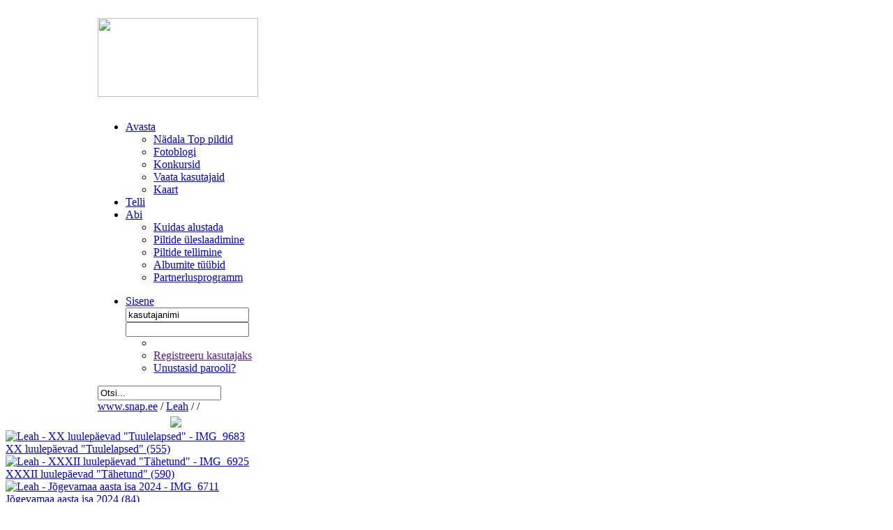

--- FILE ---
content_type: text/html; charset=UTF-8
request_url: https://www.snap.ee/user/Leah/album/?oid=7275993
body_size: 54867
content:
<!DOCTYPE html PUBLIC "-//W3C//DTD XHTML 1.0 Transitional//EN" "http://www.w3.org/TR/xhtml1/DTD/xhtml1-transitional.dtd">
<html xmlns="http://www.w3.org/1999/xhtml">
<head>
<meta http-equiv="Content-Type" content="text/html; charset=utf-8" />
<meta  name='generator' content='WiseCMS'/> 
<title>Leah albumid</title>
<meta property="og:title" content="Leah albumid" />
<meta property="og:type" content="website" />
<meta property="og:url" content="http://www.snap.ee/user/Leah/album/?oid=" />
<meta property="og:image" content="http://www.snap.ee/static/user_thumbs//" />
<meta property="og:site_name" content="SNÄP" />
<meta property="og:description" content=""/>
<meta property="fb:app_id" content="161240023904372" />

<link rel="alternate" type="application/rss+xml" title="Kasutaja viimati lisatud pildid" href="http://www.snap.ee/user/Leah/rss" />
<link rel="icon" type="image/x-icon" href="/static/imgs/favicon.ico"  />
<link type="text/css" rel="stylesheet" href="/static/styles/default_2.4.css" />


<!--[if lte IE 6]>
	<link rel="stylesheet" type="text/css" media="screen" href="/static/styles/default_ie6.css" />  
<![endif]-->
<script type="text/javascript">
   var ga_code = 'UA-10854962-1';
   var ga_code2 = 'UA-2628877-13';
</script>
<script src="/static/js/ga_local.js" type="text/javascript"></script>
</head>

<body>
 <span id="simple" style="color:#fff; cursor:pointer;"></span>
<span id="complex" style="color:#fff; cursor:pointer;"></span>

<div class="ekaart_opaque hide" id="e_kaart_opaque">
   &nbsp;
</div>
<table width="100%" border="0" cellspacing="0" cellpadding="0" class="toptable">
  <tr>

    <th>&nbsp;</th>
    <td width="1000" >
		<div class="header">
      	<div class="logo"><a href="/"><img src="/static/imgs/logonew.jpg" width="230" height="113" /></a></div><!--/logo -->
         <div class="dkarea">

   <!-- HEADER START -->
   <div class="s_layer register_layer"> </div>
<div class="s_opaque"> &nbsp;</div>
<div id="fb-root"></div>
<div class="menu_container">
<div class="menu2">
    <div class="menu_blue">
		<ul>

<li class="topmenu" id="item_4"><a href="/top"  >Avasta</a>
			<div class="over_menu">
				 <div class="topbg"></div>
				  <div class="bluebg">
					<ul>

				  <li class="big"><a href="/top"  >Nädala Top pildid</a></li>
				  <li ><a href="/blogi"  >Fotoblogi</a></li>
				  <li ><a href="/konkursid"  >Konkursid</a></li>
				  <li ><a href="/user"  >Vaata kasutajaid</a></li>
				  <li class="last"><a href="/kaart"  >Kaart</a></li>
				  </ul>
             </div><!--/bluebg -->
           </div><!--over_menu -->
			</li>
	  <li class="topmenu" id="item_3"><a href="/telli"  class="noarrow">Telli</a>
			<div class="telli_arv" style="display:none;"><span><a href="/telli" id="order_item_count">0</a></span></div>
			 </li>
	  <li class="topmenu" id="item_5"><a href="/abi"  >Abi</a>
			<div class="over_menu">
				 <div class="topbg"></div>
				  <div class="bluebg">
					<ul>

				  <li class="big"><a href="/abi/kuidas_alustada"  >Kuidas alustada</a></li>
				  <li ><a href="/abi/piltide_laadimine"  >Piltide üleslaadimine</a></li>
				  <li ><a href="/abi/piltide_tellimine"  >Piltide tellimine</a></li>
				  <li ><a href="/abi/albumite_tuubid"  >Albumite tüübid</a></li>
				  <li class="last"><a href="http://www.snap.ee/partnerlus"  >Partnerlusprogramm</a></li>
				  </ul>
             </div><!--/bluebg -->
           </div><!--over_menu -->
			</li>
	  </ul>
</div><!--menu_blue -->
    <div class="menu_rose" id="menu_rose">
    	<ul>
	  <li class="login" ><a href="javascript:void(0);" id="login_link">Sisene</a>
			 <div class="login_form_div">
             <div class="topbg"></div>
                <div class="rosebg">
						<form name="login_form_top" action="/login" method="post">
						<input type="hidden" name="op" value="visitor_login" />
						<input type="hidden" name="url_before_login" value="/user/Leah/album/" />
						<table border="0" cellspacing="0" cellpadding="0">
							  <tr>
								 <td>
								 <input name="username" type="text" value="kasutajanimi" class="textfield" onclick="if( this.value=='kasutajanimi' )this.value='';" tabindex="1"/></td>
								 <td rowspan="2"><input type="image" src="/static/imgs/submit.gif" name="_submit" tabindex="3" /></td>
							  </tr>
							  <tr>
								 <td><input name="password" type="password" id="pass_field" value="" class="textfield"  tabindex="2"/></td>
							  </tr>
							</table>
						</form>
				<ul>
	<li id="fb_btn">
		</li>
	<li>
               <a href="" class="register_link">Registreeru kasutajaks</a> 
        </li>
	<li class="last"><a href="/login/?op=newpass">Unustasid parooli?</a></li>
	</ul>

                    </div><!--/rosebg -->
                </div><!--/login_form -->
            </li>
     	</ul>
    </div><!--menu_blue -->
</div><!--/menu -->
</div><!--/menu_container -->

	<script>
	    var cbl;
	    var api_key = '161240023904372';
	</script>
<div class="top_search" style="padding-right:50px;" >
	<form action="/otsing" method="get">
	  <input name="keyword" type="text" value="Otsi..."  class="textfield"  onclick="this.value=''"/>
	</form>
</div><!--/top_search -->

<script type="text/javascript" src="/static/js/jquery-1.4.2.min.js"></script>
<script type="text/javascript" src="/static/js/notification.js"></script>

<script type="text/javascript">

$(document).ready(function() {

	$("#login_link").click(function(){
		$('.login_form_div').toggle();
		  return false;
	  });
	// regamise vorm
         $(".register_link, span.alusta, a.alink").click(function(){
            $('.login_form_div').hide();
            var s_opaque = $(document).height();
            $(".s_opaque").css({'height': s_opaque+'px'});
            $.get('/login', '_ajax=content&op=register', processShow);
            return false;
         }); 
        function processShow (data, status) {
            if (status=='success') {
               $(".s_opaque, .s_layer").show(); 
               $('.s_layer').html(data);
            } else {
               alert ('Registreerimise vormi kuvamine ebaõnnestus! Palun proovige uuesti.');
            }
         } // end processDel

	$(".topmenu").each(function() {
		 $(this).hover(
			function () {
			  $(this).find('.over_menu').show();
			  return false;
			},
			function () {
				$(this).find('.over_menu').hide();
				return false;
			}
		 );
	 });
});

</script>


<!-- HEADER END -->
		</div><!--/dkarea -->

      <div class="ltarea">
		<div class="path">
         
<a href="/">www.snap.ee</a> <span>/</span>
<span class="username">
   <a href="/user/Leah/profiil">Leah</a> </span>  <span>/</span>
   <span class="albumname"> </span> <span>/</span><span class="image-title2"></span> </div><!--/path -->
         <div id="send_container" style="width:165px;">
  <div class="link">
	<script type="text/javascript"> var fb_parse_like = false; </script>
	   <iframe src="https://www.facebook.com/plugins/like.php?href=http%3A%2F%2Fwww.snap.ee%2Fuser%2FLeah%2Falbum%2F%3Foid%3D7275993&layout=button_count&show_faces=false&width=63&action=like&font=arial&colorscheme=light&height=21"
		class="fb_like_button" scrolling="no" frameborder="0" style="border:none; overflow:hidden;
		width:100px; height:21px;" allowTransparency="true"></iframe>
	<a href="https://twitter.com/share?url=http%3A%2F%2Fwww.snap.ee%2Fuser%2FLeah%2Falbum%2F%3Foid%3D7275993" target="_blank" class="custom-tweet-button"><img src="/static/imgs/sotsTwitter.png" /></a>
		</div><!--/link -->
</div><!--send_to_friend_container -->
</div><!--/ltarea -->
      </div><!--/header -->
    </td>
    <td>&nbsp;</td>
  </tr>
</table><!--/toptable -->
<div class="whitearea"   >
	
   <div id="main" >  
   <div class="main_content" >

   <!-- SISU START -->
   <script type="text/javascript" src="/static/js/wide_screen_2.4.js"></script>
<script type="text/javascript">
   var the_wide_screen = "";
	var whole_screen = "true";
   $(document).ready(function(){
		matrix_calcer();
      $(window).resize(matrix_calcer);
	});
</script>

<script type="text/javascript">

$(document).ready(function(){

	$(".big_imgs").mouseover(function () {
		$(this).addClass('show_bar');
	});

	$(".big_imgs").mouseout(function () {
		$(this).removeClass('show_bar');
	});
   /////////////////////Piltide vahetamine/////////////
	var first_pic;
	var album_id;
	var nr = 0;

	var timer = 0;
	$('a.swap').mousemove(function(e){
		//console.log ('mousemove: ' + this.src);
		album_id = $(this).attr("album_id");
		timer++;
		if (timer >= 15) {
			change_pic (album_id, this);
			timer = 0;
		}
	});
	$('a.swap').mouseover(function () {
		first_pic = $(this).find("img").attr("src");
		album_id = $(this).attr("album_id");
		//change_pic (album_id, this);
	});
	$('a.swap').mouseout( function () {
		$(this).find("img").attr("src", first_pic);
		nr = 0;
	});

function change_pic (album_id, obj) {
	var myURL = 'http://' + location.hostname;
	var count = $(".album_pics_" + album_id).length;
	$(".album_pics_" + album_id).each(function(i, val) {
		if (count == nr){
			nr=0;
		}
		if (nr <= i){
			new_path = myURL + $(this).attr("src");
			if (obj.src != new_path ) {
				$(obj).find("img").attr("src", new_path);
				if (count > nr){
					nr++;
				} else {
					nr=0;
				}
				return false;
			}
			if (count > nr) {
				nr++;
			} else {
				nr=0;
			}
		}
	});
}

////////////////////////////////////////////////

	//telli nupule vajutus
	$('.telli').click(function() {

		var caller_obj = $(this);
		var href = $(this).attr('href');
		if( href ) {
			jQuery.get(href, '_ajax=content', processData);
		}

		var arr1 = $(this).attr('id').split('_'); //order_btn_123 => 123
		var image_id = arr1[arr1.length-1];
		var select_id_obj = $('#select_id_'+ image_id);

		function processData(data, status) {
			if (status=='success') {
				//var item_count = parseInt($('#order_item_count').html()) - 1;
				var item_count = parseInt(data);
				$('.telli_arv').show();
				$('#order_item_count').html( item_count );
				//console.log('href='+ href + ', count=' + item_count + ', id=' + image_id);

				// kui pole tellimises
				if( !caller_obj.hasClass('tellimises') ) {
					caller_obj.html('Tellimises');
					var link_url = '';
					caller_obj.attr('href', link_url);
					caller_obj.addClass('tellimises');
				}
			}
			return false;
		}

		return false;
  });


	$(".get_fb_albums").click(function(){
		var s_opaque = $(document).height();
		
		$(".s_opaque").css({'height': s_opaque+'px'});
		
		$.ajax({
			type: "GET",
			url: '/get_facebook_album',
			data: '_ajax=content&op=get_albums',
			success: function(msg){
				$(".s_opaque, .s_layer").show(); 
				$('.s_layer').removeClass('register_layer').html(msg); 
			}
		 });
		return false;
	});
	
	
});
function confirmation_box(wheretowhat){
   if(document.getElementById(wheretowhat).className=="confirm_pic_changes hide")
     {$new_confirmation="confirm_pic_changes";}
   else{$new_confirmation="confirm_pic_changes hide";}
  document.getElementById(wheretowhat).className = $new_confirmation;
}
</script>
<div class="clear"></div>
  <div class="gal albums">

    <div class="big_imgs" >
         <a  href="/user/Leah/album/xx_luulepaevad_tuulelapsed" class="swap" album_id="97569">
               <img src="/static/user_thumbs/Leah/xx_luulepaevad_tuulelapsed/t260_IMG_9683.jpg" album_id="97569" alt = "Leah - XX luulepäevad &quot;Tuulelapsed&quot; - IMG_9683" />   
              </a>
          <div class="desc">
            <a href="/user/Leah/album/xx_luulepaevad_tuulelapsed" >
            XX luulepäevad "Tuulelapsed" <span>(555)</span>
            </a>
          </div><!--desc -->
 </div><!--/big_imgs -->		 
		<div class="big_imgs" >
         <a  href="/user/Leah/album/xxxii_luulepaevad_tahetund" class="swap" album_id="97464">
               <img src="/static/user_thumbs/Leah/xxxii_luulepaevad_tahetund/t260_IMG_6925.jpg" album_id="97464" alt = "Leah - XXXII luulepäevad &quot;Tähetund&quot; - IMG_6925" />   
              </a>
          <div class="desc">
            <a href="/user/Leah/album/xxxii_luulepaevad_tahetund" >
            XXXII luulepäevad "Tähetund" <span>(590)</span>
            </a>
          </div><!--desc -->
 </div><!--/big_imgs -->		 
		<div class="big_imgs" >
         <a  href="/user/Leah/album/jogevamaa_aasta_isa_2024" class="swap" album_id="97430">
               <img src="/static/user_thumbs/Leah/jogevamaa_aasta_isa_2024/t260_IMG_6711.jpg" album_id="97430" alt = "Leah - Jõgevamaa aasta isa 2024 - IMG_6711" />   
              </a>
          <div class="desc">
            <a href="/user/Leah/album/jogevamaa_aasta_isa_2024" >
            Jõgevamaa aasta isa 2024 <span>(84)</span>
            </a>
          </div><!--desc -->
 </div><!--/big_imgs -->		 
		<div class="big_imgs" >
         <a  href="/user/Leah/album/jogeva_valla_laste_3__koolitund" class="swap" album_id="97385">
               <img src="/static/user_thumbs/Leah/jogeva_valla_laste_3__koolitund/t260_IMG_5931_1.jpg" album_id="97385" alt = "Leah - Jõgeva valla laste 3. koolitund - IMG_5931_1" />   
              </a>
          <div class="desc">
            <a href="/user/Leah/album/jogeva_valla_laste_3__koolitund" >
            Jõgeva valla laste 3. koolitund <span>(61)</span>
            </a>
          </div><!--desc -->
 </div><!--/big_imgs -->		 
		<div class="big_imgs" >
         <a  href="/user/Leah/album/jogeva_valla_laste_2__koolitund_palamusel" class="swap" album_id="97384">
               <img src="/static/user_thumbs/Leah/jogeva_valla_laste_2__koolitund_palamusel/t260_IMG_5840_1.jpg" album_id="97384" alt = "Leah - Jõgeva valla laste 2. koolitund Palamusel - IMG_5840_1" />   
              </a>
          <div class="desc">
            <a href="/user/Leah/album/jogeva_valla_laste_2__koolitund_palamusel" >
            Jõgeva valla laste 2. koolitund ... <span>(64)</span>
            </a>
          </div><!--desc -->
 </div><!--/big_imgs -->		 
		<div class="big_imgs" >
         <a  href="/user/Leah/album/jogeva_valla_1__klassid_palamuse_muuseumis_2024" class="swap" album_id="97383">
               <img src="/static/user_thumbs/Leah/jogeva_valla_1__klassid_palamuse_muuseumis_2024/t260_IMG_5742.jpg" album_id="97383" alt = "Leah - Jõgeva valla 1. klassid Palamuse Muuseumis 2024 - IMG_5742" />   
              </a>
          <div class="desc">
            <a href="/user/Leah/album/jogeva_valla_1__klassid_palamuse_muuseumis_2024" >
            Jõgeva valla 1. klassid Palamuse ... <span>(58)</span>
            </a>
          </div><!--desc -->
 </div><!--/big_imgs -->		 
		<div class="big_imgs" >
         <a  href="/user/Leah/album/alo_mattiisenile_puhendatud_xxvii_muusikapaev" class="swap" album_id="96984">
               <img src="/static/user_thumbs/Leah/alo_mattiisenile_puhendatud_xxvii_muusikapaev/t260_IMG_0429.jpg" album_id="96984" alt = "Leah - Alo Mattiisenile pühendatud XXVII muusikapäev - IMG_0429" />   
              </a>
          <div class="desc">
            <a href="/user/Leah/album/alo_mattiisenile_puhendatud_xxvii_muusikapaev" >
            Alo Mattiisenile pühendatud XXVII ... <span>(282)</span>
            </a>
          </div><!--desc -->
 </div><!--/big_imgs -->		 
		<div class="big_imgs" >
         <a  href="/user/Leah/album/poltsamaa_valla_1__klassid_palamuse_muuseumis" class="swap" album_id="96839">
               <img src="/static/user_thumbs/Leah/poltsamaa_valla_1__klassid_palamuse_muuseumis/t260_IMG_7927.jpg" album_id="96839" alt = "Leah - Põltsamaa valla 1. klassid Palamuse Muuseumis - IMG_7927" />   
              </a>
          <div class="desc">
            <a href="/user/Leah/album/poltsamaa_valla_1__klassid_palamuse_muuseumis" >
            Põltsamaa valla 1. klassid Palamuse ... <span>(114)</span>
            </a>
          </div><!--desc -->
 </div><!--/big_imgs -->		 
		<div class="big_imgs" >
         <a  href="/user/Leah/album/kolme_kandi_lood" class="swap" album_id="96598">
               <img src="/static/user_thumbs/Leah/kolme_kandi_lood/t260_IMG_3480.jpg" album_id="96598" alt = "Leah - Kolme kandi lood - IMG_3480" />   
              </a>
          <div class="desc">
            <a href="/user/Leah/album/kolme_kandi_lood" >
            Kolme kandi lood <span>(313)</span>
            </a>
          </div><!--desc -->
 </div><!--/big_imgs -->		 
		<div class="big_imgs" >
         <a  href="/user/Leah/album/xxvi_alo_mattiisenile_puhendatud_muusikapaev" class="swap" album_id="96465">
               <img src="/static/user_thumbs/Leah/xxvi_alo_mattiisenile_puhendatud_muusikapaev/t260_IMG_1693.jpg" album_id="96465" alt = "Leah - XXVI Alo Mattiisenile pühendatud muusikapäev - IMG_1693" />   
              </a>
          <div class="desc">
            <a href="/user/Leah/album/xxvi_alo_mattiisenile_puhendatud_muusikapaev" >
            XXVI Alo Mattiisenile pühendatud ... <span>(277)</span>
            </a>
          </div><!--desc -->
 </div><!--/big_imgs -->		 
		<div class="big_imgs" >
         <a  href="/user/Leah/album/xviii_luulepaevad_tuulelapsed" class="swap" album_id="96408">
               <img src="/static/user_thumbs/Leah/xviii_luulepaevad_tuulelapsed/t260_IMG_0958.jpg" album_id="96408" alt = "Leah - XVIII luulepäevad TUULELAPSED - IMG_0958" />   
              </a>
          <div class="desc">
            <a href="/user/Leah/album/xviii_luulepaevad_tuulelapsed" >
            XVIII luulepäevad TUULELAPSED <span>(371)</span>
            </a>
          </div><!--desc -->
 </div><!--/big_imgs -->		 
		<div class="big_imgs" >
         <a  href="/user/Leah/album/xxx_luulepaevad_tahetund" class="swap" album_id="96277">
               <img src="/static/user_thumbs/Leah/xxx_luulepaevad_tahetund/t260_IMG_0064.jpg" album_id="96277" alt = "Leah - XXX luulepäevad &quot;Tähetund&quot; - IMG_0064" />   
              </a>
          <div class="desc">
            <a href="/user/Leah/album/xxx_luulepaevad_tahetund" >
            XXX luulepäevad "Tähetund" <span>(409)</span>
            </a>
          </div><!--desc -->
 </div><!--/big_imgs -->		 
		<div class="big_imgs" >
         <a  href="/user/Leah/album/jaa_ja_tule_vahel" class="swap" album_id="96111">
               <img src="/static/user_thumbs/Leah/jaa_ja_tule_vahel/t260_IMG_6655.jpg" album_id="96111" alt = "Leah - &quot;Jää ja tule vahel&quot; - IMG_6655" />   
              </a>
          <div class="desc">
            <a href="/user/Leah/album/jaa_ja_tule_vahel" >
            "Jää ja tule vahel" <span>(22)</span>
            </a>
          </div><!--desc -->
 </div><!--/big_imgs -->		 
		<div class="big_imgs" >
         <a  href="/user/Leah/album/tantsuetendus_naarmed" class="swap" album_id="95561">
               <img src="/static/user_thumbs/Leah/tantsuetendus_naarmed/t260_IMG_7732.jpg" album_id="95561" alt = "Leah - Tantsuetendus &quot;Näärmed&quot; - IMG_7732" />   
              </a>
          <div class="desc">
            <a href="/user/Leah/album/tantsuetendus_naarmed" >
            Tantsuetendus "Näärmed" <span>(32)</span>
            </a>
          </div><!--desc -->
 </div><!--/big_imgs -->		 
		<div class="big_imgs" >
         <a  href="/user/Leah/album/alo_mattiisenile_puhendatud_25__muusikapaevad_" class="swap" album_id="95559">
               <img src="/static/user_thumbs/Leah/alo_mattiisenile_puhendatud_25__muusikapaevad_/t260_IMG_7460.jpg" album_id="95559" alt = "Leah - Alo Mattiisenile pühendatud 25. muusikapäevad. - IMG_7460" />   
              </a>
          <div class="desc">
            <a href="/user/Leah/album/alo_mattiisenile_puhendatud_25__muusikapaevad_" >
            Alo Mattiisenile pühendatud 25. ... <span>(274)</span>
            </a>
          </div><!--desc -->
 </div><!--/big_imgs -->		 
		<div class="big_imgs" >
         <a  href="/user/Leah/album/tuulelapsed_ja__tahetund_18____19_02_2022" class="swap" album_id="95442">
               <img src="/static/user_thumbs/Leah/tuulelapsed_ja__tahetund_18____19_02_2022/t260_IMG_6123.jpg" album_id="95442" alt = "Leah - &quot;Tuulelapsed&quot; ja &quot; Tähetund&quot; 18. - 19.02.2022 - IMG_6123" />   
              </a>
          <div class="desc">
            <a href="/user/Leah/album/tuulelapsed_ja__tahetund_18____19_02_2022" >
            "Tuulelapsed" ja " Tähetund" 18. ... <span>(528)</span>
            </a>
          </div><!--desc -->
 </div><!--/big_imgs -->		 
		<div class="big_imgs" >
         <a  href="/user/Leah/album/ja_kui_nad_surnud_ei_ole_" class="swap" album_id="94582">
               <img src="/static/user_thumbs/Leah/ja_kui_nad_surnud_ei_ole_/t260_IMG_2485.jpg" album_id="94582" alt = "Leah - Ja kui nad surnud ei ole... - IMG_2485" />   
              </a>
          <div class="desc">
            <a href="/user/Leah/album/ja_kui_nad_surnud_ei_ole_" >
            Ja kui nad surnud ei ole... <span>(70)</span>
            </a>
          </div><!--desc -->
 </div><!--/big_imgs -->		 
		<div class="big_imgs" >
         <a  href="/user/Leah/album/liblikapuudja_31" class="swap" album_id="94459">
               <img src="/static/user_thumbs/Leah/liblikapuudja_31/t260_IMG_1610.jpg" album_id="94459" alt = "Leah - LIBLIKAPÜÜDJA 31 - IMG_1610" />   
              </a>
          <div class="desc">
            <a href="/user/Leah/album/liblikapuudja_31" >
            LIBLIKAPÜÜDJA 31 <span>(178)</span>
            </a>
          </div><!--desc -->
 </div><!--/big_imgs -->		 
		<div class="big_imgs" >
         <a  href="/user/Leah/album/xxviii_luulepaevad_tahetund" class="swap" album_id="93796">
               <img src="/static/user_thumbs/Leah/xxviii_luulepaevad_tahetund/t260_IMG_8119.jpg" album_id="93796" alt = "Leah - XXVIII luulepäevad TÄHETUND - IMG_8119" />   
              </a>
          <div class="desc">
            <a href="/user/Leah/album/xxviii_luulepaevad_tahetund" >
            XXVIII luulepäevad TÄHETUND <span>(363)</span>
            </a>
          </div><!--desc -->
 </div><!--/big_imgs -->		 
		<div class="big_imgs" >
         <a  href="/user/Leah/album/xxiv_alo_mattiisenile_puhendatud_muusikapaevad_" class="swap" album_id="92490">
               <img src="/static/user_thumbs/Leah/xxiv_alo_mattiisenile_puhendatud_muusikapaevad_/t260_IMG_7779.jpg" album_id="92490" alt = "Leah - XXIV Alo Mattiisenile pühendatud muusikapäevad. - IMG_7779" />   
              </a>
          <div class="desc">
            <a href="/user/Leah/album/xxiv_alo_mattiisenile_puhendatud_muusikapaevad_" >
            XXIV Alo Mattiisenile pühendatud ... <span>(237)</span>
            </a>
          </div><!--desc -->
 </div><!--/big_imgs -->		 
		<div class="big_imgs" >
         <a  href="/user/Leah/album/xv_luulepaevad_tuulelapsed" class="swap" album_id="92341">
               <img src="/static/user_thumbs/Leah/xv_luulepaevad_tuulelapsed/t260_IMG_6380.jpg" album_id="92341" alt = "Leah - XV luulepäevad TUULELAPSED - IMG_6380" />   
              </a>
          <div class="desc">
            <a href="/user/Leah/album/xv_luulepaevad_tuulelapsed" >
            XV luulepäevad TUULELAPSED <span>(692)</span>
            </a>
          </div><!--desc -->
 </div><!--/big_imgs -->		 
		<div class="big_imgs" >
         <a  href="/user/Leah/album/xxvii_luulepaevad_tahetund" class="swap" album_id="91890">
               <img src="/static/user_thumbs/Leah/xxvii_luulepaevad_tahetund/t260_IMG_4310.jpg" album_id="91890" alt = "Leah - XXVII luulepäevad TÄHETUND - IMG_4310" />   
              </a>
          <div class="desc">
            <a href="/user/Leah/album/xxvii_luulepaevad_tahetund" >
            XXVII luulepäevad TÄHETUND <span>(607)</span>
            </a>
          </div><!--desc -->
 </div><!--/big_imgs -->		 
		<div class="big_imgs" >
         <a  href="/user/Leah/album/xxiii_alo_mattiisenile_puhendatud_muusikapaevad_" class="swap" album_id="89438">
               <img src="/static/user_thumbs/Leah/xxiii_alo_mattiisenile_puhendatud_muusikapaevad_/t260_IMG_8249.jpg" album_id="89438" alt = "Leah - XXIII Alo Mattiisenile pühendatud muusikapäevad. - IMG_8249" />   
              </a>
          <div class="desc">
            <a href="/user/Leah/album/xxiii_alo_mattiisenile_puhendatud_muusikapaevad_" >
            XXIII Alo Mattiisenile pühendatud ... <span>(330)</span>
            </a>
          </div><!--desc -->
 </div><!--/big_imgs -->		 
		<div class="big_imgs" >
         <a  href="/user/Leah/album/xiv_luulepaevad_tuulelapsed" class="swap" album_id="88914">
               <img src="/static/user_thumbs/Leah/xiv_luulepaevad_tuulelapsed/t260_IMG_6116.jpg" album_id="88914" alt = "Leah - XIV luulepäevad TUULELAPSED - IMG_6116" />   
              </a>
          <div class="desc">
            <a href="/user/Leah/album/xiv_luulepaevad_tuulelapsed" >
            XIV luulepäevad TUULELAPSED <span>(567)</span>
            </a>
          </div><!--desc -->
 </div><!--/big_imgs -->		 
		<div class="big_imgs" >
         <a  href="/user/Leah/album/xxvi_luulepaevad_tahetund" class="swap" album_id="88393">
               <img src="/static/user_thumbs/Leah/xxvi_luulepaevad_tahetund/t260_IMG_3596.jpg" album_id="88393" alt = "Leah - XXVI luulepäevad TÄHETUND 2018 - IMG_3596" />   
              </a>
          <div class="desc">
            <a href="/user/Leah/album/xxvi_luulepaevad_tahetund" >
            XXVI luulepäevad TÄHETUND 2018 <span>(517)</span>
            </a>
          </div><!--desc -->
 </div><!--/big_imgs -->		 
		<div class="big_imgs" >
         <a  href="/user/Leah/album/xiii_luulepaevad_tuulelapsed_" class="swap" album_id="84363">
               <img src="/static/user_thumbs/Leah/xiii_luulepaevad_tuulelapsed_/t260_IMG_3392.jpg" album_id="84363" alt = "Leah - XIII luulepäevad TUULELAPSED. - IMG_3392" />   
              </a>
          <div class="desc">
            <a href="/user/Leah/album/xiii_luulepaevad_tuulelapsed_" >
            XIII luulepäevad TUULELAPSED. <span>(527)</span>
            </a>
          </div><!--desc -->
 </div><!--/big_imgs -->		 
		<div class="big_imgs" >
         <a  href="/user/Leah/album/xxv_luulepaevad_tahetund_2017" class="swap" album_id="83644">
               <img src="/static/user_thumbs/Leah/xxv_luulepaevad_tahetund_2017/t260_IMG_0636.jpg" album_id="83644" alt = "Leah - XXV luulepäevad TÄHETUND 2017 - IMG_0636" />   
              </a>
          <div class="desc">
            <a href="/user/Leah/album/xxv_luulepaevad_tahetund_2017" >
            XXV luulepäevad TÄHETUND 2017 <span>(535)</span>
            </a>
          </div><!--desc -->
 </div><!--/big_imgs -->		 
		<div style="display:none" >
			<img src="/static/user_thumbs/Leah/xx_luulepaevad_tuulelapsed/t260_IMG_9939.jpg" class="album_pics_97569" alt = "Leah - XX luulepäevad &quot;Tuulelapsed&quot; - IMG_9939"/>
            <img src="/static/user_thumbs/Leah/xx_luulepaevad_tuulelapsed/t260_IMG_0075.jpg" class="album_pics_97569" alt = "Leah - XX luulepäevad &quot;Tuulelapsed&quot; - IMG_0075"/>
            <img src="/static/user_thumbs/Leah/xx_luulepaevad_tuulelapsed/t260_IMG_0013.jpg" class="album_pics_97569" alt = "Leah - XX luulepäevad &quot;Tuulelapsed&quot; - IMG_0013"/>
            <img src="/static/user_thumbs/Leah/xx_luulepaevad_tuulelapsed/t260_IMG_0326.jpg" class="album_pics_97569" alt = "Leah - XX luulepäevad &quot;Tuulelapsed&quot; - IMG_0326"/>
            <img src="/static/user_thumbs/Leah/xx_luulepaevad_tuulelapsed/t260_IMG_9941.jpg" class="album_pics_97569" alt = "Leah - XX luulepäevad &quot;Tuulelapsed&quot; - IMG_9941"/>
            </div>
		<div style="display:none" >
			<img src="/static/user_thumbs/Leah/xxxii_luulepaevad_tahetund/t260_IMG_8015.jpg" class="album_pics_97464" alt = "Leah - XXXII luulepäevad &quot;Tähetund&quot; - IMG_8015"/>
            <img src="/static/user_thumbs/Leah/xxxii_luulepaevad_tahetund/t260_IMG_7485.jpg" class="album_pics_97464" alt = "Leah - XXXII luulepäevad &quot;Tähetund&quot; - IMG_7485"/>
            <img src="/static/user_thumbs/Leah/xxxii_luulepaevad_tahetund/t260_IMG_6998.jpg" class="album_pics_97464" alt = "Leah - XXXII luulepäevad &quot;Tähetund&quot; - IMG_6998"/>
            <img src="/static/user_thumbs/Leah/xxxii_luulepaevad_tahetund/t260_IMG_7691.jpg" class="album_pics_97464" alt = "Leah - XXXII luulepäevad &quot;Tähetund&quot; - IMG_7691"/>
            <img src="/static/user_thumbs/Leah/xxxii_luulepaevad_tahetund/t260_IMG_7210.jpg" class="album_pics_97464" alt = "Leah - XXXII luulepäevad &quot;Tähetund&quot; - IMG_7210"/>
            </div>
		<div style="display:none" >
			<img src="/static/user_thumbs/Leah/jogevamaa_aasta_isa_2024/t260_IMG_6786.jpg" class="album_pics_97430" alt = "Leah - Jõgevamaa aasta isa 2024 - IMG_6786"/>
            <img src="/static/user_thumbs/Leah/jogevamaa_aasta_isa_2024/t260_IMG_6897.jpg" class="album_pics_97430" alt = "Leah - Jõgevamaa aasta isa 2024 - IMG_6897"/>
            <img src="/static/user_thumbs/Leah/jogevamaa_aasta_isa_2024/t260_IMG_6912.jpg" class="album_pics_97430" alt = "Leah - Jõgevamaa aasta isa 2024 - IMG_6912"/>
            <img src="/static/user_thumbs/Leah/jogevamaa_aasta_isa_2024/t260_IMG_6790.jpg" class="album_pics_97430" alt = "Leah - Jõgevamaa aasta isa 2024 - IMG_6790"/>
            <img src="/static/user_thumbs/Leah/jogevamaa_aasta_isa_2024/t260_IMG_6804.jpg" class="album_pics_97430" alt = "Leah - Jõgevamaa aasta isa 2024 - IMG_6804"/>
            </div>
		<div style="display:none" >
			<img src="/static/user_thumbs/Leah/jogeva_valla_laste_3__koolitund/t260_IMG_6029_1.jpg" class="album_pics_97385" alt = "Leah - Jõgeva valla laste 3. koolitund - IMG_6029_1"/>
            <img src="/static/user_thumbs/Leah/jogeva_valla_laste_3__koolitund/t260_IMG_5959_1.jpg" class="album_pics_97385" alt = "Leah - Jõgeva valla laste 3. koolitund - IMG_5959_1"/>
            <img src="/static/user_thumbs/Leah/jogeva_valla_laste_3__koolitund/t260_IMG_6023_1.jpg" class="album_pics_97385" alt = "Leah - Jõgeva valla laste 3. koolitund - IMG_6023_1"/>
            <img src="/static/user_thumbs/Leah/jogeva_valla_laste_3__koolitund/t260_IMG_5979_1.jpg" class="album_pics_97385" alt = "Leah - Jõgeva valla laste 3. koolitund - IMG_5979_1"/>
            <img src="/static/user_thumbs/Leah/jogeva_valla_laste_3__koolitund/t260_IMG_5971_1.jpg" class="album_pics_97385" alt = "Leah - Jõgeva valla laste 3. koolitund - IMG_5971_1"/>
            </div>
		<div style="display:none" >
			<img src="/static/user_thumbs/Leah/jogeva_valla_laste_2__koolitund_palamusel/t260_IMG_5896_1.jpg" class="album_pics_97384" alt = "Leah - Jõgeva valla laste 2. koolitund Palamusel - IMG_5896_1"/>
            <img src="/static/user_thumbs/Leah/jogeva_valla_laste_2__koolitund_palamusel/t260_IMG_5905_1.jpg" class="album_pics_97384" alt = "Leah - Jõgeva valla laste 2. koolitund Palamusel - IMG_5905_1"/>
            <img src="/static/user_thumbs/Leah/jogeva_valla_laste_2__koolitund_palamusel/t260_IMG_5846_1.jpg" class="album_pics_97384" alt = "Leah - Jõgeva valla laste 2. koolitund Palamusel - IMG_5846_1"/>
            <img src="/static/user_thumbs/Leah/jogeva_valla_laste_2__koolitund_palamusel/t260_IMG_5882_1.jpg" class="album_pics_97384" alt = "Leah - Jõgeva valla laste 2. koolitund Palamusel - IMG_5882_1"/>
            <img src="/static/user_thumbs/Leah/jogeva_valla_laste_2__koolitund_palamusel/t260_IMG_5863_1.jpg" class="album_pics_97384" alt = "Leah - Jõgeva valla laste 2. koolitund Palamusel - IMG_5863_1"/>
            </div>
		<div style="display:none" >
			<img src="/static/user_thumbs/Leah/jogeva_valla_1__klassid_palamuse_muuseumis_2024/t260_IMG_5785_1.jpg" class="album_pics_97383" alt = "Leah - Jõgeva valla 1. klassid Palamuse Muuseumis 2024 - IMG_5785_1"/>
            <img src="/static/user_thumbs/Leah/jogeva_valla_1__klassid_palamuse_muuseumis_2024/t260_IMG_5747_1.jpg" class="album_pics_97383" alt = "Leah - Jõgeva valla 1. klassid Palamuse Muuseumis 2024 - IMG_5747_1"/>
            <img src="/static/user_thumbs/Leah/jogeva_valla_1__klassid_palamuse_muuseumis_2024/t260_IMG_5770_1.jpg" class="album_pics_97383" alt = "Leah - Jõgeva valla 1. klassid Palamuse Muuseumis 2024 - IMG_5770_1"/>
            <img src="/static/user_thumbs/Leah/jogeva_valla_1__klassid_palamuse_muuseumis_2024/t260_IMG_5761_1.jpg" class="album_pics_97383" alt = "Leah - Jõgeva valla 1. klassid Palamuse Muuseumis 2024 - IMG_5761_1"/>
            <img src="/static/user_thumbs/Leah/jogeva_valla_1__klassid_palamuse_muuseumis_2024/t260_IMG_5758_1.jpg" class="album_pics_97383" alt = "Leah - Jõgeva valla 1. klassid Palamuse Muuseumis 2024 - IMG_5758_1"/>
            </div>
		<div style="display:none" >
			<img src="/static/user_thumbs/Leah/alo_mattiisenile_puhendatud_xxvii_muusikapaev/t260_IMG_0952.jpg" class="album_pics_96984" alt = "Leah - Alo Mattiisenile pühendatud XXVII muusikapäev - IMG_0952"/>
            <img src="/static/user_thumbs/Leah/alo_mattiisenile_puhendatud_xxvii_muusikapaev/t260_IMG_0512.jpg" class="album_pics_96984" alt = "Leah - Alo Mattiisenile pühendatud XXVII muusikapäev - IMG_0512"/>
            <img src="/static/user_thumbs/Leah/alo_mattiisenile_puhendatud_xxvii_muusikapaev/t260_IMG_0792.jpg" class="album_pics_96984" alt = "Leah - Alo Mattiisenile pühendatud XXVII muusikapäev - IMG_0792"/>
            <img src="/static/user_thumbs/Leah/alo_mattiisenile_puhendatud_xxvii_muusikapaev/t260_IMG_0685.jpg" class="album_pics_96984" alt = "Leah - Alo Mattiisenile pühendatud XXVII muusikapäev - IMG_0685"/>
            <img src="/static/user_thumbs/Leah/alo_mattiisenile_puhendatud_xxvii_muusikapaev/t260_IMG_0601.jpg" class="album_pics_96984" alt = "Leah - Alo Mattiisenile pühendatud XXVII muusikapäev - IMG_0601"/>
            </div>
		<div style="display:none" >
			<img src="/static/user_thumbs/Leah/poltsamaa_valla_1__klassid_palamuse_muuseumis/t260_IMG_8307.jpg" class="album_pics_96839" alt = "Leah - Põltsamaa valla 1. klassid Palamuse Muuseumis - IMG_8307"/>
            <img src="/static/user_thumbs/Leah/poltsamaa_valla_1__klassid_palamuse_muuseumis/t260_IMG_8301.jpg" class="album_pics_96839" alt = "Leah - Põltsamaa valla 1. klassid Palamuse Muuseumis - IMG_8301"/>
            <img src="/static/user_thumbs/Leah/poltsamaa_valla_1__klassid_palamuse_muuseumis/t260_IMG_8191.jpg" class="album_pics_96839" alt = "Leah - Põltsamaa valla 1. klassid Palamuse Muuseumis - IMG_8191"/>
            <img src="/static/user_thumbs/Leah/poltsamaa_valla_1__klassid_palamuse_muuseumis/t260_IMG_8178.jpg" class="album_pics_96839" alt = "Leah - Põltsamaa valla 1. klassid Palamuse Muuseumis - IMG_8178"/>
            <img src="/static/user_thumbs/Leah/poltsamaa_valla_1__klassid_palamuse_muuseumis/t260_IMG_8257.jpg" class="album_pics_96839" alt = "Leah - Põltsamaa valla 1. klassid Palamuse Muuseumis - IMG_8257"/>
            </div>
		<div style="display:none" >
			<img src="/static/user_thumbs/Leah/kolme_kandi_lood/t260_IMG_3645.jpg" class="album_pics_96598" alt = "Leah - Kolme kandi lood - IMG_3645"/>
            <img src="/static/user_thumbs/Leah/kolme_kandi_lood/t260_IMG_4098.jpg" class="album_pics_96598" alt = "Leah - Kolme kandi lood - IMG_4098"/>
            <img src="/static/user_thumbs/Leah/kolme_kandi_lood/t260_IMG_3604.jpg" class="album_pics_96598" alt = "Leah - Kolme kandi lood - IMG_3604"/>
            <img src="/static/user_thumbs/Leah/kolme_kandi_lood/t260_IMG_3610.jpg" class="album_pics_96598" alt = "Leah - Kolme kandi lood - IMG_3610"/>
            <img src="/static/user_thumbs/Leah/kolme_kandi_lood/t260_IMG_3550.jpg" class="album_pics_96598" alt = "Leah - Kolme kandi lood - IMG_3550"/>
            </div>
		<div style="display:none" >
			<img src="/static/user_thumbs/Leah/xxvi_alo_mattiisenile_puhendatud_muusikapaev/t260_IMG_1995.jpg" class="album_pics_96465" alt = "Leah - XXVI Alo Mattiisenile pühendatud muusikapäev - IMG_1995"/>
            <img src="/static/user_thumbs/Leah/xxvi_alo_mattiisenile_puhendatud_muusikapaev/t260_IMG_1842.jpg" class="album_pics_96465" alt = "Leah - XXVI Alo Mattiisenile pühendatud muusikapäev - IMG_1842"/>
            <img src="/static/user_thumbs/Leah/xxvi_alo_mattiisenile_puhendatud_muusikapaev/t260_IMG_2106.jpg" class="album_pics_96465" alt = "Leah - XXVI Alo Mattiisenile pühendatud muusikapäev - IMG_2106"/>
            <img src="/static/user_thumbs/Leah/xxvi_alo_mattiisenile_puhendatud_muusikapaev/t260_IMG_1825.jpg" class="album_pics_96465" alt = "Leah - XXVI Alo Mattiisenile pühendatud muusikapäev - IMG_1825"/>
            <img src="/static/user_thumbs/Leah/xxvi_alo_mattiisenile_puhendatud_muusikapaev/t260_IMG_1777.jpg" class="album_pics_96465" alt = "Leah - XXVI Alo Mattiisenile pühendatud muusikapäev - IMG_1777"/>
            </div>
		<div style="display:none" >
			<img src="/static/user_thumbs/Leah/xviii_luulepaevad_tuulelapsed/t260_IMG_1188.jpg" class="album_pics_96408" alt = "Leah - XVIII luulepäevad TUULELAPSED - IMG_1188"/>
            <img src="/static/user_thumbs/Leah/xviii_luulepaevad_tuulelapsed/t260_IMG_1135.jpg" class="album_pics_96408" alt = "Leah - XVIII luulepäevad TUULELAPSED - IMG_1135"/>
            <img src="/static/user_thumbs/Leah/xviii_luulepaevad_tuulelapsed/t260_IMG_1141.jpg" class="album_pics_96408" alt = "Leah - XVIII luulepäevad TUULELAPSED - IMG_1141"/>
            <img src="/static/user_thumbs/Leah/xviii_luulepaevad_tuulelapsed/t260_IMG_0998.jpg" class="album_pics_96408" alt = "Leah - XVIII luulepäevad TUULELAPSED - IMG_0998"/>
            <img src="/static/user_thumbs/Leah/xviii_luulepaevad_tuulelapsed/t260_IMG_1365.jpg" class="album_pics_96408" alt = "Leah - XVIII luulepäevad TUULELAPSED - IMG_1365"/>
            </div>
		<div style="display:none" >
			<img src="/static/user_thumbs/Leah/xxx_luulepaevad_tahetund/t260_IMG_0559.jpg" class="album_pics_96277" alt = "Leah - XXX luulepäevad &quot;Tähetund&quot; - IMG_0559"/>
            <img src="/static/user_thumbs/Leah/xxx_luulepaevad_tahetund/t260_IMG_0179.jpg" class="album_pics_96277" alt = "Leah - XXX luulepäevad &quot;Tähetund&quot; - IMG_0179"/>
            <img src="/static/user_thumbs/Leah/xxx_luulepaevad_tahetund/t260_IMG_0572.jpg" class="album_pics_96277" alt = "Leah - XXX luulepäevad &quot;Tähetund&quot; - IMG_0572"/>
            <img src="/static/user_thumbs/Leah/xxx_luulepaevad_tahetund/t260_IMG_0731.jpg" class="album_pics_96277" alt = "Leah - XXX luulepäevad &quot;Tähetund&quot; - IMG_0731"/>
            <img src="/static/user_thumbs/Leah/xxx_luulepaevad_tahetund/t260_IMG_0218.jpg" class="album_pics_96277" alt = "Leah - XXX luulepäevad &quot;Tähetund&quot; - IMG_0218"/>
            </div>
		<div style="display:none" >
			<img src="/static/user_thumbs/Leah/jaa_ja_tule_vahel/t260_IMG_6666.jpg" class="album_pics_96111" alt = "Leah - &quot;Jää ja tule vahel&quot; - IMG_6666"/>
            <img src="/static/user_thumbs/Leah/jaa_ja_tule_vahel/t260_IMG_6663.jpg" class="album_pics_96111" alt = "Leah - &quot;Jää ja tule vahel&quot; - IMG_6663"/>
            <img src="/static/user_thumbs/Leah/jaa_ja_tule_vahel/t260_IMG_6655.jpg" class="album_pics_96111" alt = "Leah - &quot;Jää ja tule vahel&quot; - IMG_6655"/>
            <img src="/static/user_thumbs/Leah/jaa_ja_tule_vahel/t260_IMG_6943.jpg" class="album_pics_96111" alt = "Leah - &quot;Jää ja tule vahel&quot; - IMG_6943"/>
            <img src="/static/user_thumbs/Leah/jaa_ja_tule_vahel/t260_IMG_6682.jpg" class="album_pics_96111" alt = "Leah - &quot;Jää ja tule vahel&quot; - IMG_6682"/>
            </div>
		<div style="display:none" >
			<img src="/static/user_thumbs/Leah/tantsuetendus_naarmed/t260_IMG_7770.jpg" class="album_pics_95561" alt = "Leah - Tantsuetendus &quot;Näärmed&quot; - IMG_7770"/>
            <img src="/static/user_thumbs/Leah/tantsuetendus_naarmed/t260_IMG_7764.jpg" class="album_pics_95561" alt = "Leah - Tantsuetendus &quot;Näärmed&quot; - IMG_7764"/>
            <img src="/static/user_thumbs/Leah/tantsuetendus_naarmed/t260_IMG_7777.jpg" class="album_pics_95561" alt = "Leah - Tantsuetendus &quot;Näärmed&quot; - IMG_7777"/>
            <img src="/static/user_thumbs/Leah/tantsuetendus_naarmed/t260_IMG_7745.jpg" class="album_pics_95561" alt = "Leah - Tantsuetendus &quot;Näärmed&quot; - IMG_7745"/>
            <img src="/static/user_thumbs/Leah/tantsuetendus_naarmed/t260_IMG_7738.jpg" class="album_pics_95561" alt = "Leah - Tantsuetendus &quot;Näärmed&quot; - IMG_7738"/>
            </div>
		<div style="display:none" >
			<img src="/static/user_thumbs/Leah/alo_mattiisenile_puhendatud_25__muusikapaevad_/t260_IMG_7602.jpg" class="album_pics_95559" alt = "Leah - Alo Mattiisenile pühendatud 25. muusikapäevad. - IMG_7602"/>
            <img src="/static/user_thumbs/Leah/alo_mattiisenile_puhendatud_25__muusikapaevad_/t260_IMG_7700.jpg" class="album_pics_95559" alt = "Leah - Alo Mattiisenile pühendatud 25. muusikapäevad. - IMG_7700"/>
            <img src="/static/user_thumbs/Leah/alo_mattiisenile_puhendatud_25__muusikapaevad_/t260_IMG_7563.jpg" class="album_pics_95559" alt = "Leah - Alo Mattiisenile pühendatud 25. muusikapäevad. - IMG_7563"/>
            <img src="/static/user_thumbs/Leah/alo_mattiisenile_puhendatud_25__muusikapaevad_/t260_IMG_7622.jpg" class="album_pics_95559" alt = "Leah - Alo Mattiisenile pühendatud 25. muusikapäevad. - IMG_7622"/>
            <img src="/static/user_thumbs/Leah/alo_mattiisenile_puhendatud_25__muusikapaevad_/t260_IMG_7833.jpg" class="album_pics_95559" alt = "Leah - Alo Mattiisenile pühendatud 25. muusikapäevad. - IMG_7833"/>
            </div>
		<div style="display:none" >
			<img src="/static/user_thumbs/Leah/tuulelapsed_ja__tahetund_18____19_02_2022/t260_IMG_6827.jpg" class="album_pics_95442" alt = "Leah - &quot;Tuulelapsed&quot; ja &quot; Tähetund&quot; 18. - 19.02.2022 - IMG_6827"/>
            <img src="/static/user_thumbs/Leah/tuulelapsed_ja__tahetund_18____19_02_2022/t260_IMG_6274.jpg" class="album_pics_95442" alt = "Leah - &quot;Tuulelapsed&quot; ja &quot; Tähetund&quot; 18. - 19.02.2022 - IMG_6274"/>
            <img src="/static/user_thumbs/Leah/tuulelapsed_ja__tahetund_18____19_02_2022/t260_IMG_6724.jpg" class="album_pics_95442" alt = "Leah - &quot;Tuulelapsed&quot; ja &quot; Tähetund&quot; 18. - 19.02.2022 - IMG_6724"/>
            <img src="/static/user_thumbs/Leah/tuulelapsed_ja__tahetund_18____19_02_2022/t260_IMG_6722.jpg" class="album_pics_95442" alt = "Leah - &quot;Tuulelapsed&quot; ja &quot; Tähetund&quot; 18. - 19.02.2022 - IMG_6722"/>
            <img src="/static/user_thumbs/Leah/tuulelapsed_ja__tahetund_18____19_02_2022/t260_IMG_6220.jpg" class="album_pics_95442" alt = "Leah - &quot;Tuulelapsed&quot; ja &quot; Tähetund&quot; 18. - 19.02.2022 - IMG_6220"/>
            </div>
		<div style="display:none" >
			<img src="/static/user_thumbs/Leah/ja_kui_nad_surnud_ei_ole_/t260_IMG_2530.jpg" class="album_pics_94582" alt = "Leah - Ja kui nad surnud ei ole... - IMG_2530"/>
            <img src="/static/user_thumbs/Leah/ja_kui_nad_surnud_ei_ole_/t260_IMG_2574.jpg" class="album_pics_94582" alt = "Leah - Ja kui nad surnud ei ole... - IMG_2574"/>
            <img src="/static/user_thumbs/Leah/ja_kui_nad_surnud_ei_ole_/t260_IMG_2544.jpg" class="album_pics_94582" alt = "Leah - Ja kui nad surnud ei ole... - IMG_2544"/>
            <img src="/static/user_thumbs/Leah/ja_kui_nad_surnud_ei_ole_/t260_IMG_2601.jpg" class="album_pics_94582" alt = "Leah - Ja kui nad surnud ei ole... - IMG_2601"/>
            <img src="/static/user_thumbs/Leah/ja_kui_nad_surnud_ei_ole_/t260_IMG_2524.jpg" class="album_pics_94582" alt = "Leah - Ja kui nad surnud ei ole... - IMG_2524"/>
            </div>
		<div style="display:none" >
			<img src="/static/user_thumbs/Leah/liblikapuudja_31/t260_IMG_1804.jpg" class="album_pics_94459" alt = "Leah - LIBLIKAPÜÜDJA 31 - IMG_1804"/>
            <img src="/static/user_thumbs/Leah/liblikapuudja_31/t260_IMG_1882.jpg" class="album_pics_94459" alt = "Leah - LIBLIKAPÜÜDJA 31 - IMG_1882"/>
            <img src="/static/user_thumbs/Leah/liblikapuudja_31/t260_IMG_1622.jpg" class="album_pics_94459" alt = "Leah - LIBLIKAPÜÜDJA 31 - IMG_1622"/>
            <img src="/static/user_thumbs/Leah/liblikapuudja_31/t260_IMG_1868.jpg" class="album_pics_94459" alt = "Leah - LIBLIKAPÜÜDJA 31 - IMG_1868"/>
            <img src="/static/user_thumbs/Leah/liblikapuudja_31/t260_IMG_1871.jpg" class="album_pics_94459" alt = "Leah - LIBLIKAPÜÜDJA 31 - IMG_1871"/>
            </div>
		<div style="display:none" >
			<img src="/static/user_thumbs/Leah/xxviii_luulepaevad_tahetund/t260_IMG_8398.jpg" class="album_pics_93796" alt = "Leah - XXVIII luulepäevad TÄHETUND - IMG_8398"/>
            <img src="/static/user_thumbs/Leah/xxviii_luulepaevad_tahetund/t260_IMG_8221.jpg" class="album_pics_93796" alt = "Leah - XXVIII luulepäevad TÄHETUND - IMG_8221"/>
            <img src="/static/user_thumbs/Leah/xxviii_luulepaevad_tahetund/t260_IMG_8467.jpg" class="album_pics_93796" alt = "Leah - XXVIII luulepäevad TÄHETUND - IMG_8467"/>
            <img src="/static/user_thumbs/Leah/xxviii_luulepaevad_tahetund/t260_IMG_8516.jpg" class="album_pics_93796" alt = "Leah - XXVIII luulepäevad TÄHETUND - IMG_8516"/>
            <img src="/static/user_thumbs/Leah/xxviii_luulepaevad_tahetund/t260_IMG_8178.jpg" class="album_pics_93796" alt = "Leah - XXVIII luulepäevad TÄHETUND - IMG_8178"/>
            </div>
		<div style="display:none" >
			<img src="/static/user_thumbs/Leah/xxiv_alo_mattiisenile_puhendatud_muusikapaevad_/t260_IMG_7907.jpg" class="album_pics_92490" alt = "Leah - XXIV Alo Mattiisenile pühendatud muusikapäevad. - IMG_7907"/>
            <img src="/static/user_thumbs/Leah/xxiv_alo_mattiisenile_puhendatud_muusikapaevad_/t260_IMG_8190.jpg" class="album_pics_92490" alt = "Leah - XXIV Alo Mattiisenile pühendatud muusikapäevad. - IMG_8190"/>
            <img src="/static/user_thumbs/Leah/xxiv_alo_mattiisenile_puhendatud_muusikapaevad_/t260_IMG_7949.jpg" class="album_pics_92490" alt = "Leah - XXIV Alo Mattiisenile pühendatud muusikapäevad. - IMG_7949"/>
            <img src="/static/user_thumbs/Leah/xxiv_alo_mattiisenile_puhendatud_muusikapaevad_/t260_IMG_7984.jpg" class="album_pics_92490" alt = "Leah - XXIV Alo Mattiisenile pühendatud muusikapäevad. - IMG_7984"/>
            <img src="/static/user_thumbs/Leah/xxiv_alo_mattiisenile_puhendatud_muusikapaevad_/t260_IMG_8080.jpg" class="album_pics_92490" alt = "Leah - XXIV Alo Mattiisenile pühendatud muusikapäevad. - IMG_8080"/>
            </div>
		<div style="display:none" >
			<img src="/static/user_thumbs/Leah/xv_luulepaevad_tuulelapsed/t260_IMG_6612.jpg" class="album_pics_92341" alt = "Leah - XV luulepäevad TUULELAPSED - IMG_6612"/>
            <img src="/static/user_thumbs/Leah/xv_luulepaevad_tuulelapsed/t260_IMG_6545.jpg" class="album_pics_92341" alt = "Leah - XV luulepäevad TUULELAPSED - IMG_6545"/>
            <img src="/static/user_thumbs/Leah/xv_luulepaevad_tuulelapsed/t260_IMG_6488.jpg" class="album_pics_92341" alt = "Leah - XV luulepäevad TUULELAPSED - IMG_6488"/>
            <img src="/static/user_thumbs/Leah/xv_luulepaevad_tuulelapsed/t260_IMG_7481.jpg" class="album_pics_92341" alt = "Leah - XV luulepäevad TUULELAPSED - IMG_7481"/>
            <img src="/static/user_thumbs/Leah/xv_luulepaevad_tuulelapsed/t260_IMG_7223.jpg" class="album_pics_92341" alt = "Leah - XV luulepäevad TUULELAPSED - IMG_7223"/>
            </div>
		<div style="display:none" >
			<img src="/static/user_thumbs/Leah/xxvii_luulepaevad_tahetund/t260_IMG_4972.jpg" class="album_pics_91890" alt = "Leah - XXVII luulepäevad TÄHETUND - IMG_4972"/>
            <img src="/static/user_thumbs/Leah/xxvii_luulepaevad_tahetund/t260_IMG_4342.jpg" class="album_pics_91890" alt = "Leah - XXVII luulepäevad TÄHETUND - IMG_4342"/>
            <img src="/static/user_thumbs/Leah/xxvii_luulepaevad_tahetund/t260_IMG_5641.jpg" class="album_pics_91890" alt = "Leah - XXVII luulepäevad TÄHETUND - IMG_5641"/>
            <img src="/static/user_thumbs/Leah/xxvii_luulepaevad_tahetund/t260_IMG_4763.jpg" class="album_pics_91890" alt = "Leah - XXVII luulepäevad TÄHETUND - IMG_4763"/>
            <img src="/static/user_thumbs/Leah/xxvii_luulepaevad_tahetund/t260_IMG_4983.jpg" class="album_pics_91890" alt = "Leah - XXVII luulepäevad TÄHETUND - IMG_4983"/>
            </div>
		<div style="display:none" >
			<img src="/static/user_thumbs/Leah/xxiii_alo_mattiisenile_puhendatud_muusikapaevad_/t260_IMG_8483.jpg" class="album_pics_89438" alt = "Leah - XXIII Alo Mattiisenile pühendatud muusikapäevad. - IMG_8483"/>
            <img src="/static/user_thumbs/Leah/xxiii_alo_mattiisenile_puhendatud_muusikapaevad_/t260_IMG_8785.jpg" class="album_pics_89438" alt = "Leah - XXIII Alo Mattiisenile pühendatud muusikapäevad. - IMG_8785"/>
            <img src="/static/user_thumbs/Leah/xxiii_alo_mattiisenile_puhendatud_muusikapaevad_/t260_IMG_8441.jpg" class="album_pics_89438" alt = "Leah - XXIII Alo Mattiisenile pühendatud muusikapäevad. - IMG_8441"/>
            <img src="/static/user_thumbs/Leah/xxiii_alo_mattiisenile_puhendatud_muusikapaevad_/t260_IMG_8501.jpg" class="album_pics_89438" alt = "Leah - XXIII Alo Mattiisenile pühendatud muusikapäevad. - IMG_8501"/>
            <img src="/static/user_thumbs/Leah/xxiii_alo_mattiisenile_puhendatud_muusikapaevad_/t260_IMG_8776.jpg" class="album_pics_89438" alt = "Leah - XXIII Alo Mattiisenile pühendatud muusikapäevad. - IMG_8776"/>
            </div>
		<div style="display:none" >
			<img src="/static/user_thumbs/Leah/xiv_luulepaevad_tuulelapsed/t260_IMG_6408.jpg" class="album_pics_88914" alt = "Leah - XIV luulepäevad TUULELAPSED - IMG_6408"/>
            <img src="/static/user_thumbs/Leah/xiv_luulepaevad_tuulelapsed/t260_IMG_6581.jpg" class="album_pics_88914" alt = "Leah - XIV luulepäevad TUULELAPSED - IMG_6581"/>
            <img src="/static/user_thumbs/Leah/xiv_luulepaevad_tuulelapsed/t260_IMG_6586.jpg" class="album_pics_88914" alt = "Leah - XIV luulepäevad TUULELAPSED - IMG_6586"/>
            <img src="/static/user_thumbs/Leah/xiv_luulepaevad_tuulelapsed/t260_IMG_6116.jpg" class="album_pics_88914" alt = "Leah - XIV luulepäevad TUULELAPSED - IMG_6116"/>
            <img src="/static/user_thumbs/Leah/xiv_luulepaevad_tuulelapsed/t260_IMG_6734.jpg" class="album_pics_88914" alt = "Leah - XIV luulepäevad TUULELAPSED - IMG_6734"/>
            </div>
		<div style="display:none" >
			<img src="/static/user_thumbs/Leah/xxvi_luulepaevad_tahetund/t260_IMG_4134.jpg" class="album_pics_88393" alt = "Leah - XXVI luulepäevad TÄHETUND 2018 - IMG_4134"/>
            <img src="/static/user_thumbs/Leah/xxvi_luulepaevad_tahetund/t260_IMG_3690.jpg" class="album_pics_88393" alt = "Leah - XXVI luulepäevad TÄHETUND 2018 - IMG_3690"/>
            <img src="/static/user_thumbs/Leah/xxvi_luulepaevad_tahetund/t260_IMG_4089.jpg" class="album_pics_88393" alt = "Leah - XXVI luulepäevad TÄHETUND 2018 - IMG_4089"/>
            <img src="/static/user_thumbs/Leah/xxvi_luulepaevad_tahetund/t260_IMG_4561.jpg" class="album_pics_88393" alt = "Leah - XXVI luulepäevad TÄHETUND 2018 - IMG_4561"/>
            <img src="/static/user_thumbs/Leah/xxvi_luulepaevad_tahetund/t260_IMG_4347.jpg" class="album_pics_88393" alt = "Leah - XXVI luulepäevad TÄHETUND 2018 - IMG_4347"/>
            </div>
		<div style="display:none" >
			<img src="/static/user_thumbs/Leah/xiii_luulepaevad_tuulelapsed_/t260_IMG_3222.jpg" class="album_pics_84363" alt = "Leah - XIII luulepäevad TUULELAPSED. - IMG_3222"/>
            <img src="/static/user_thumbs/Leah/xiii_luulepaevad_tuulelapsed_/t260_IMG_3990.jpg" class="album_pics_84363" alt = "Leah - XIII luulepäevad TUULELAPSED. - IMG_3990"/>
            <img src="/static/user_thumbs/Leah/xiii_luulepaevad_tuulelapsed_/t260_IMG_3458.jpg" class="album_pics_84363" alt = "Leah - XIII luulepäevad TUULELAPSED. - IMG_3458"/>
            <img src="/static/user_thumbs/Leah/xiii_luulepaevad_tuulelapsed_/t260_IMG_3426.jpg" class="album_pics_84363" alt = "Leah - XIII luulepäevad TUULELAPSED. - IMG_3426"/>
            <img src="/static/user_thumbs/Leah/xiii_luulepaevad_tuulelapsed_/t260_IMG_4058.jpg" class="album_pics_84363" alt = "Leah - XIII luulepäevad TUULELAPSED. - IMG_4058"/>
            </div>
		<div style="display:none" >
			<img src="/static/user_thumbs/Leah/xxv_luulepaevad_tahetund_2017/t260_IMG_0942.jpg" class="album_pics_83644" alt = "Leah - XXV luulepäevad TÄHETUND 2017 - IMG_0942"/>
            <img src="/static/user_thumbs/Leah/xxv_luulepaevad_tahetund_2017/t260_IMG_0681.jpg" class="album_pics_83644" alt = "Leah - XXV luulepäevad TÄHETUND 2017 - IMG_0681"/>
            <img src="/static/user_thumbs/Leah/xxv_luulepaevad_tahetund_2017/t260_IMG_1380.jpg" class="album_pics_83644" alt = "Leah - XXV luulepäevad TÄHETUND 2017 - IMG_1380"/>
            <img src="/static/user_thumbs/Leah/xxv_luulepaevad_tahetund_2017/t260_IMG_0991.jpg" class="album_pics_83644" alt = "Leah - XXV luulepäevad TÄHETUND 2017 - IMG_0991"/>
            <img src="/static/user_thumbs/Leah/xxv_luulepaevad_tahetund_2017/t260_IMG_1199.jpg" class="album_pics_83644" alt = "Leah - XXV luulepäevad TÄHETUND 2017 - IMG_1199"/>
            </div>
		</div><!--/gal -->
<!-- SISU END -->
   </div><!--/main_content -->
</div><!--/main -->
</div><!--/whitearea -->

<div class="clear">&nbsp;</div>

<div class="footer_banner">&nbsp;
  	<!-- BANNER START -->
   <!--/* OpenX Javascript Tag v2.8.7 */-->
	<!-- Revive Adserver Javascript Tag - Generated with Revive Adserver v5.4.1 -->
    <script type='text/javascript'><!--//<![CDATA[
    var m3_u = (location.protocol=='https:'?'https://ads.photopoint.ee/www/delivery/ajs.php':'http://ads.photopoint.ee/www/delivery/ajs.php');
    var m3_r = Math.floor(Math.random()*99999999999);
    if (!document.MAX_used) document.MAX_used = ',';
    document.write ("<scr"+"ipt type='text/javascript' src='"+m3_u);
    document.write ("?zoneid=16");
    document.write ('&amp;cb=' + m3_r);
    if (document.MAX_used != ',') document.write ("&amp;exclude=" + document.MAX_used);
    document.write (document.charset ? '&amp;charset='+document.charset : (document.characterSet ? '&amp;charset='+document.characterSet : ''));
    document.write ("&amp;loc=" + escape(window.location));
    if (document.referrer) document.write ("&amp;referer=" + escape(document.referrer));
    if (document.context) document.write ("&context=" + escape(document.context));
    document.write ("'><\/scr"+"ipt>");
    //]]>--></script><noscript><a href='https://ads.photopoint.ee/www/delivery/ck.php?n=aae61dac&amp;cb=5105' target='_blank'><img src='https://ads.photopoint.ee/www/delivery/avw.php?zoneid=16&amp;cb=5105&amp;n=aae61dac' border='0' alt='' /></a></noscript>

    <!-- BANNER END -->
  </div><!--/footer_banner -->
</body>

</html>
 <!-- PAGE GENERATED IN 0.17900 seconds -->